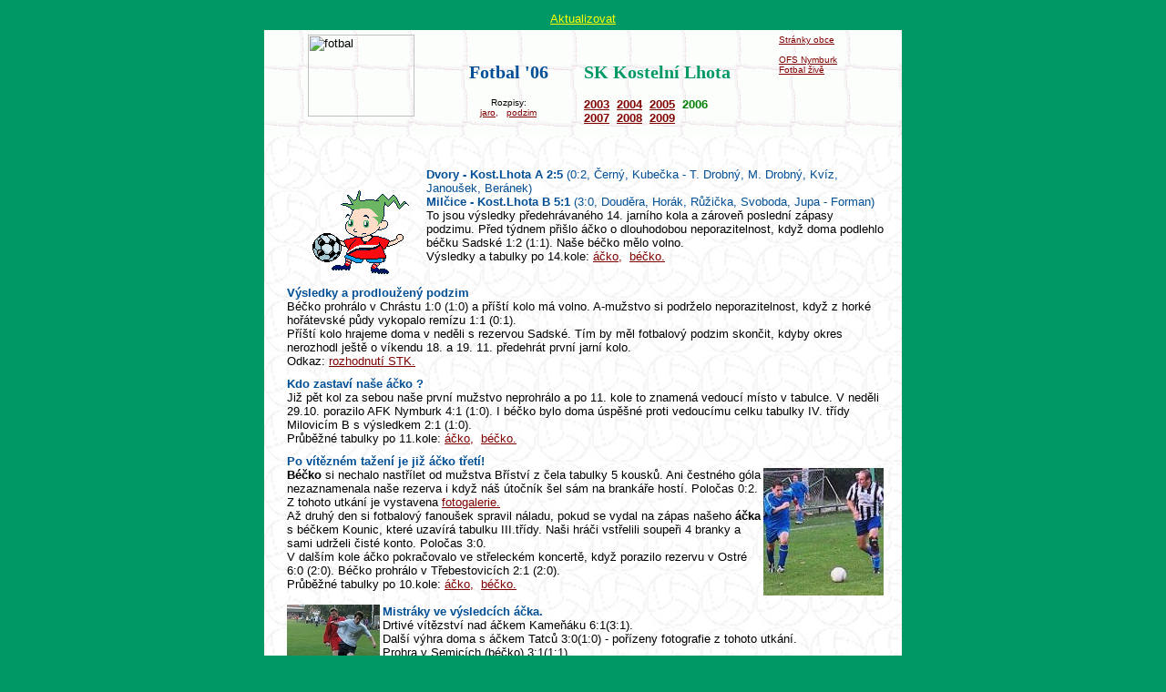

--- FILE ---
content_type: text/html
request_url: https://www.kostelni-lhota.cz/webhistorie/fotbal/06fot.html
body_size: 6884
content:
<HTML>
<HEAD>
<TITLE>Fotbal</TITLE>
<meta http-equiv="Content-Type" content="text/html; charset=windows-1250">
<meta http-equiv="Expires" content="0">
<meta http-equiv="cache-control" content="no-cache" />

<BASEFONT font face="Verdana, Arial" size="2">
    <style type="text/css">
    <!--
    td {font-family: verdana, arial; font-size: 13px;}--></style>

<SCRIPT language=JavaScript>
   <!--
    var Okno = null;
    var Opera = false;
    if (navigator.appName.indexOf('Opera') >= 0) Opera = true;
    if (navigator.userAgent.indexOf('Opera') >= 0) Opera = true;

    function otevrioknoV(Odkaz) {
      if (!Opera)
       if (Okno != null) Okno.close();
      Okno = window.open(Odkaz, "FotkaM" , "resizable=1,scrollbars=1,toolbar=0,location=0,menubar=0,status=0,top=0,width=440,height=340");
    }
    function otevrioknoV1(Odkaz) {
      if (!Opera)
       if (Okno != null) Okno.close();
      Okno = window.open(Odkaz, "FotkaM" , "resizable=1,scrollbars=1,toolbar=0,location=0,menubar=0,status=0,top=0,width=540,height=405");
    }
    function otevrioknoV2(Odkaz) {
      if (!Opera)
       if (Okno != null) Okno.close();
      Okno = window.open(Odkaz, "FotkaM" , "resizable=1,scrollbars=1,toolbar=0,location=0,menubar=0,status=0,top=0,width=415,height=533");
    }
    function otevrioknoV21(Odkaz) {
      if (!Opera)
       if (Okno != null) Okno.close();
      Okno = window.open(Odkaz, "FotkaM" , "resizable=1,scrollbars=1,toolbar=0,location=0,menubar=0,status=0,top=0,width=225,height=300");
    }    
    function otevrioknoW1(Odkaz) {
      if (!Opera)
       if (Okno != null) Okno.close();
      Okno = window.open(Odkaz, "FotkaM" , "resizable=1,scrollbars=1,toolbar=0,location=0,menubar=0,status=0,top=0,left=0,width=700,height=500");
    }
    function otevrioknoW2(Odkaz) {
      if (!Opera)
       if (Okno != null) Okno.close();
      Okno = window.open(Odkaz, "FotkaM" , "resizable=1,scrollbars=1,toolbar=0,location=0,menubar=0,status=0,top=0,left=0,width=600,height=700");
    }
    function otevrioknoW3(Odkaz) {
      if (!Opera)
       if (Okno != null) Okno.close();
      Okno = window.open(Odkaz, "FotkaM" , "resizable=1,scrollbars=1,toolbar=0,location=0,menubar=0,status=0,top=0,left=0,width=800,height=560");
    }
     function otevrioknoW4(Odkaz) {
      if (!Opera)
       if (Okno != null) Okno.close();
      Okno = window.open(Odkaz, "FotkaM" , "resizable=1,scrollbars=1,toolbar=0,location=0,menubar=0,status=0,top=0,left=0,width=950,height=560");
    }       
 // -->
 </SCRIPT>

</HEAD>

<BODY bgcolor="#009966" text=#000000 link=Maroon>

<TABLE border="0" width=700  align=center cellspacing="0" cellpadding="5">
<TR valign=bottom><TD align=center>
<a href="javascript: location.reload();" title="poslední verze stránky">
<font color= #FFFF00 face="Verdana, Arial" size="2">Aktualizovat</font></a>
</TD></TR>
</TABLE>

<TABLE border="0" width=700 align=center background="sit2.gif"  cellspacing="0" cellpadding="5">
<TR valign=top><TD width=33>&nbsp;</TD>
<TD><IMG SRC="fotbal1.wmf" WIDTH=117 HEIGHT=90 ALT="fotbal" BORDER=0 ALIGN=left></TD>
<TD width=116 align=center><BR><font color=#014F96 FACE="Times New Roman CE"><H2>Fotbal '06</H2></font>    
<!-- <FONT SIZE="-1">Rozpisy &nbsp;zápasů:</FONT>
 <a href="javascript:otevrioknoW3('04a01.jpg')" title="Rozpis zápasů A-mužstva"
                         onmouseover="this.style.color='Green'"
                         onmouseout="this.style.color='Maroon'">Áčko,</a>
<a href="javascript:otevrioknoW2('04dor01.jpg')" title="Rozpis zápasů dorostu"
                         onmouseover="this.style.color='Green'"
                         onmouseout="this.style.color='Maroon'"> dorost,</a>
<a href="javascript:otevrioknoW2('04zaci01.jpg')" title="Rozpis zápasů žáků"
                         onmouseover="this.style.color='Green'"
                         onmouseout="this.style.color='Maroon'"> žáci.</a><BR>
 <a href="javascript:otevrioknoW2('04fot01.jpg')" title="Rozpis zápasů podzim"
                         onmouseover="this.style.color='Green'"
                         onmouseout="this.style.color='Maroon'">Rozpis podzim</a><BR>&nbsp; -->

<!-- <A HREF="http://www.fotbal.cz/c/KaO/Stredocesky/Souteze.asp?soutez=210C2C&show=Los" target=_blank title="I.A třída sk.C"
                            onmouseover="this.style.color='Green'"
                            onmouseout="this.style.color='Maroon'"> dorost,</A>&nbsp;&nbsp; -->
                        
<FONT SIZE="-2">Rozpisy:<BR>
<a href="06jaro.html" title="rozpis jaro 2006" target=_blank
                         onmouseover="this.style.color='Green'"
                         onmouseout="this.style.color='Maroon'">jaro,</a>&nbsp;&nbsp;
<a href="javascript:otevrioknoW3('06podzim.jpg')" title="rozpis podzim 2006"
                            onmouseover="this.style.color='Green'"
                            onmouseout="this.style.color='Maroon'"> podzim</A>
</FONT>
<BR>&nbsp;                         
</TD>
<TD width=5>&nbsp;</TD>
<TD><BR><FONT COLOR="#009966" FACE="Times New Roman CE"><H2>SK Kostelní Lhota</H2></FONT>
<A HREF="03fot.html" title="rok 2003"
                            onmouseover="this.style.color='Green'"
                            onmouseout="this.style.color='Maroon'"><B>2003</B></A>&nbsp;
<A HREF="04fot.html" title="rok 2004"
                            onmouseover="this.style.color='Green'"
                            onmouseout="this.style.color='Maroon'"><B>2004</B></A>&nbsp;
<A HREF="05fot.html" title="rok 2005"
                            onmouseover="this.style.color='Green'"
                            onmouseout="this.style.color='Maroon'"><B>2005</B></A>&nbsp;                            
 <font color=Green><B>2006</B></font><BR>
 <A HREF="07fot.html" title="rok 2007"
                            onmouseover="this.style.color='Green'"
                            onmouseout="this.style.color='Maroon'"><B>2007</B></A>&nbsp;
<A HREF="08fot.html" title="rok 2008"
                            onmouseover="this.style.color='Green'"
                            onmouseout="this.style.color='Maroon'"><B>2008</B></A>&nbsp;
<A HREF="09fot.html" title="rok 2009"
                            onmouseover="this.style.color='Green'"
                            onmouseout="this.style.color='Maroon'"><B>2009</B></A>&nbsp;                                                                                                                
</TD>
<TD width=130><FONT SIZE="-2">
<A HREF="http://www.kostelni-lhota.cz" target=_blank title="www.kostelni-lhota.cz"
                            onmouseover="this.style.color='Green'"
                            onmouseout="this.style.color='Maroon'">Stránky obce</A><BR>&nbsp;<BR>
<A HREF="http://www.fotbal.cz/c/KaO/Stredocesky/Nymburk/index.asp" target=_blank title="Okres Nymburk-tabulky, rozpisy"
                            onmouseover="this.style.color='Green'"
                            onmouseout="this.style.color='Maroon'">OFS Nymburk</A><BR>
<!-- <A HREF="http://www.nymburskydenik.cz/nymburk/sport_ny/" target=_blank title="Nymburský deník - sport"
                            onmouseover="this.style.color='Green'"
                            onmouseout="this.style.color='Maroon'">Sport nymburska</A><BR> -->
<A HREF="http://fotbalzive.ct24.cz" target=_blank title="ČT24-video"
                            onmouseover="this.style.color='Green'"
                            onmouseout="this.style.color='Maroon'">Fotbal živě</A><BR>&nbsp;<BR>
                                                                                                                                                          
</TD></tr>
</TABLE>
<TABLE border="0" width=700 align=center background="bg21.jpg"  cellspacing="0" cellpadding="5">

<!-- <TR VALIGN=TOP ALIGN=right><TD width=10>&nbsp;</TD>
    <TD colspan=2 >
<table border=0 cellpadding="0" cellspacing="0" bgcolor="FFF4E4">
<tr>
 <td>
  <applet code="CreditRoll.class" width="143" height="50">
  <param name=BGCOLOR value="009966">
  <param name=TEXTCOLOR value="8C1717">
  <param name=FADEZONE value="30">
  <param name=TEXT1 value="Zveme Vás na">
  <param name=TEXT2 value="oslavy 650 let obce">
  <param name=TEXT3 value="a 110 let hasičského sboru">
  <param name=TEXT4 value="které proběhnou ve dnech">
  <param name=TEXT5 value="18. a 19. června 2004.">
  <param name=TEXT6 value=" ">
  <param name=TEXT7 value="Program oslav najdete">
  <param name=TEXT8 value="v odkazu">
  <param name=TEXT9 value="pod touto pozvánkou.">

   <param name=REPEAT value="yes">
  <param name=SPEED value="32">
  <param name=VSPACE value="3">
  <param name=FONTSIZE value="12">
  </applet>
 </td>
</tr>
</table>
<A HREF="..\oslavy.html" target=_blank title="časový plán oslav a jarmark"
onmouseover="this.style.color='Green'"
onmouseout="this.style.color='Maroon'"><B><Small>Program oslav</Small></B></A>&nbsp;&nbsp;&nbsp;&nbsp;&nbsp;&nbsp;
    </TD><TD width=5>&nbsp;</TD></tr> -->

<TR VALIGN=TOP ALIGN=LEFT><TD width=10>&nbsp;</TD>
<TD>
<IMG SRC="hra97.gif" WIDTH=150 HEIGHT=150 ALT="fotbal" BORDER=0 ALIGN=left><BR>&nbsp;<BR>
<FONT COLOR=#014F96><B>Dvory - Kost.Lhota A 2:5</B> (0:2, Černý, Kubečka - T. Drobný, M. Drobný, Kvíz, Janoušek, Beránek)<BR>
<B>Milčice - Kost.Lhota B 5:1</B> (3:0, Douděra, Horák, Růžička, Svoboda, Jupa - Forman)</FONT><BR>
To jsou výsledky předehrávaného 14. jarního kola a zároveň poslední zápasy podzimu. Před týdnem přišlo áčko o dlouhodobou neporazitelnost,
když doma podlehlo béčku Sadské 1:2 (1:1). Naše béčko mělo volno.<BR>
Výsledky a tabulky po 14.kole:
<a href="javascript:otevrioknoV1('06fot19.html')" title="průběžná tabulka"
                            onmouseover="this.style.color='Green'"
                            onmouseout="this.style.color='Maroon'"> áčko,</A>&nbsp;
<a href="javascript:otevrioknoV1('06fot20.html')" title="průběžná tabulka"
                            onmouseover="this.style.color='Green'"
                            onmouseout="this.style.color='Maroon'"> béčko.</A>
       </TD><TD width=5>&nbsp;</TD></tr>


  <TR VALIGN=TOP ALIGN=LEFT><TD width=10>&nbsp;</TD>
<TD>
<FONT COLOR=#014F96><B>Výsledky a prodloužený podzim</B></FONT><BR>
Béčko prohrálo v Chrástu 1:0 (1:0) a příští kolo má volno. A-mužstvo si podrželo neporazitelnost, když z horké hořátevské půdy vykopalo remízu 1:1 (0:1).<BR>
Příští kolo hrajeme doma v neděli s rezervou Sadské. Tím by měl fotbalový podzim skončit, kdyby okres nerozhodl ještě o víkendu 18. a 19. 11. předehrát
první jarní kolo.<BR>
Odkaz: 
<A HREF="http://nymbursky.denik.cz/nymburk/sport_ny/ND20061108000023.html" target=_blank title="článek v Nymbursku"
                            onmouseover="this.style.color='Green'"
                            onmouseout="this.style.color='Maroon'"> rozhodnutí STK.</A>
       </TD><TD width=5>&nbsp;</TD></tr>
 
 <TR VALIGN=TOP ALIGN=LEFT><TD width=10>&nbsp;</TD>
<TD>
<FONT COLOR=#014F96><B>Kdo zastaví naše áčko ?</B></FONT><BR>
Již  pět kol za sebou naše první mužstvo neprohrálo a po 11. kole to znamená vedoucí místo v tabulce. V neděli 29.10. porazilo AFK Nymburk  4:1 (1:0). 
I béčko bylo doma úspěšné proti vedoucímu celku tabulky IV. třídy Milovicím B s výsledkem 2:1 (1:0).<BR>
Průběžné tabulky po 11.kole:
<a href="javascript:otevrioknoV1('06fot17.html')" title="průběžná tabulka"
                            onmouseover="this.style.color='Green'"
                            onmouseout="this.style.color='Maroon'"> áčko,</A>&nbsp;
<a href="javascript:otevrioknoV1('06fot18.html')" title="průběžná tabulka"
                            onmouseover="this.style.color='Green'"
                            onmouseout="this.style.color='Maroon'"> béčko.</A>
       </TD><TD width=5>&nbsp;</TD></tr>

<TR VALIGN=TOP ALIGN=LEFT><TD width=10>&nbsp;</TD>
<TD>
<FONT COLOR=#014F96><B>Po vítězném tažení je již áčko třetí!</B></FONT><BR>
<a href="javascript:otevrioknoW3('06foto03/index.htm')" title="B - Bříství">
<IMG SRC="./foto/06fot01.jpg" WIDTH=132 HEIGHT=140 ALT="B - Bříství" BORDER=0 ALIGN=right></A>
<B>Béčko</B> si nechalo nastřílet od mužstva Bříství z čela tabulky 5 kousků. Ani čestného góla nezaznamenala naše rezerva i když náš útočník šel sám na brankáře hostí. 
Poločas 0:2. Z tohoto utkání je vystavena
<a href="javascript:otevrioknoW3('06foto03/index.htm')" title="B - Bříství" 
                            onmouseover="this.style.color='Green'"
                            onmouseout="this.style.color='Maroon'">fotogalerie.</A><BR>
Až druhý den si fotbalový fanoušek spravil náladu, pokud se vydal na zápas našeho <B>áčka</B> s béčkem Kounic, které uzavírá tabulku III.třídy. 
Naši hráči vstřelili soupeři 4 branky a sami udrželi čisté konto. Poločas 3:0.<BR>
V dalším kole áčko pokračovalo ve střeleckém koncertě, když porazilo rezervu v Ostré 6:0 (2:0). Béčko prohrálo v Třebestovicích  2:1 (2:0).<BR>
Průběžné tabulky po 10.kole:
<a href="javascript:otevrioknoV1('06fot15.html')" title="průběžná tabulka"
                            onmouseover="this.style.color='Green'"
                            onmouseout="this.style.color='Maroon'"> áčko,</A>&nbsp;
<a href="javascript:otevrioknoV1('06fot16.html')" title="průběžná tabulka"
                            onmouseover="this.style.color='Green'"
                            onmouseout="this.style.color='Maroon'"> béčko.</A>
       </TD><TD width=5>&nbsp;</TD></tr>

<TR VALIGN=TOP ALIGN=LEFT><TD width=10>&nbsp;</TD>
<TD>
<a href="javascript:otevrioknoW3('06foto02/index.htm')" title="A-Tatce A">
<IMG SRC="./06foto02/tn00008.jpg" WIDTH=102 HEIGHT=130 ALT="A-Tatce A" BORDER=0 ALIGN=left></A>
<FONT COLOR=#014F96><B>Mistráky ve výsledcích áčka.</B></FONT><BR>
Drtivé vítězství nad áčkem Kameňáku 6:1(3:1).<BR>Další výhra doma s áčkem Tatců 3:0(1:0) - pořízeny fotografie z tohoto utkání.<BR>
Prohra v Semicích (béčko) 3:1(1:1).<BR>Cenná remíza venku s béčkem Sokolče 1:1(0:0).<BR>
Svými výsledky si naše áčko nejen udržuje místo ve středu tabulky v soutěži III. třídy,
ale dokonce postupuje směrem vzhůru!<BR>
Odkazy:
<a href="javascript:otevrioknoV1('06fot13.html')" title="průběžná tabulka"
                            onmouseover="this.style.color='Green'"
                            onmouseout="this.style.color='Maroon'"> průběžná tabulka</A> po 8. kole,&nbsp;
<a href="javascript:otevrioknoW3('06foto02/index.htm')" title="A-Tatce A" 
                            onmouseover="this.style.color='Green'"
                            onmouseout="this.style.color='Maroon'">fotografie</A> A mužstvo-Tatce A.
       </TD><TD width=5>&nbsp;</TD></tr>

 <TR VALIGN=TOP ALIGN=LEFT><TD width=10>&nbsp;</TD>
<TD>
<FONT COLOR=#014F96><B>B-mužstvo ve výsledcích mistrovských zápasů</B></FONT><BR>
Naše rezerva porazila Stratov 5:0(2:0) a Tatce B 4:1(1:1). Prohrála v Kovanicích s tamnim béčkem 3:0(3:0) 
a opět s béčkem v Přerově další prohra 5:0 (4:0).<BR>
<a href="javascript:otevrioknoV1('06fot14.html')" title="průběžná tabulka"
                            onmouseover="this.style.color='Green'"
                            onmouseout="this.style.color='Maroon'"> Průběžná tabulka</A> po 8. kole. 
       </TD><TD width=5>&nbsp;</TD></tr>

<TR VALIGN=TOP ALIGN=LEFT><TD width=10>&nbsp;</TD>
<TD>
<FONT COLOR=#014F96><B>Všejany - Kost.Lhota A 0:1(0:0)</B></FONT> -
<a href="javascript:otevrioknoV1('06fot11.html')" title="průběžná tabulka III.tř."
                            onmouseover="this.style.color='Green'"
                            onmouseout="this.style.color='Maroon'"> tabulka</A><BR>
<FONT COLOR=#014F96><B>Poříčany B - Kost.Lhota B 0:2(0:2)</B></FONT> -
<a href="javascript:otevrioknoV1('06fot12.html')" title="průběžná tabulka IV.tř."
                            onmouseover="this.style.color='Green'"
                            onmouseout="this.style.color='Maroon'"> tabulka</A>                            
       </TD><TD width=5>&nbsp;</TD></tr>

<TR VALIGN=TOP ALIGN=LEFT><TD width=10>&nbsp;</TD>
<TD>
<FONT COLOR=#014F96><B>První mistráky nového ročníku 2006/07</B></FONT><BR>
Velké změny nastaly v účasti našich družstev. Po dorostu byli odhlášeni ze soutěže také žáci.
Pouze A-mužstvo bude nadále hrát okresní III.tř. ve skupině A. Po letech bylo přihlášeno béčko,
které bude hájit naše barvy ve IV.třídě sk.A. <B>Áčko -</B> Dvory 4:0 (2:0, T. Drobný 3, Mácha), - Hradištko 2:3 (1:1, Sládek, Kvíz), - Předhradí 2:3 (1:1, Janoušek, Sládek).
<B>Béčko -</B> Milčice 0:5 (0:1), - Drahelice 4:4 (1:1, Bouška 2, Záhora, Malina), - Stará Lysá 0:5 (0:3).
<BR>
Průběžné tabulky: 
<a href="javascript:otevrioknoW2('06fot09.html')" title="výsledky a průběžná tabulka"
                            onmouseover="this.style.color='Green'"
                            onmouseout="this.style.color='Maroon'"> áčko,</A>&nbsp;
<a href="javascript:otevrioknoW2('06fot10.html')" title="výsledky a průběžná tabulka"
                            onmouseover="this.style.color='Green'"
                            onmouseout="this.style.color='Maroon'"> béčko.</A>                            
       </TD><TD width=5>&nbsp;</TD></tr>

<TR VALIGN=TOP ALIGN=LEFT><TD width=10>&nbsp;</TD>
<TD>
<FONT COLOR=#014F96><B>Výsledky družstva dospělých a průběžné tabulky</B></FONT><BR>
Lipník - K. Lhota 1:0, K. Lhota - AFK Nymburk 2:1 (2:0, Mácha, Janoušek).<BR>
Tabulky: 
<a href="javascript:otevrioknoW2('06fot07.html')" title="výsledky a průběžná tabulka"
                            onmouseover="this.style.color='Green'"
                            onmouseout="this.style.color='Maroon'"> dospělí,</A>&nbsp;
<a href="javascript:otevrioknoW2('06fot08.html')" title="výsledky a průběžná tabulka"
                            onmouseover="this.style.color='Green'"
                            onmouseout="this.style.color='Maroon'"> žáci.</A>                            
       </TD><TD width=5>&nbsp;</TD></tr>

<TR VALIGN=TOP ALIGN=LEFT><TD width=10>&nbsp;</TD>
<TD>
<IMG SRC="mic96.gif" WIDTH=60 HEIGHT=60 ALT="fotbal" BORDER=0 ALIGN=left>
<FONT COLOR=#014F96><B>Průběžné tabulky 4 kola před koncem soutěží</B></FONT><BR>
<B>Muži:</B> Straky A 5:5, Kovanice A 0:3 - 
<a href="javascript:otevrioknoV1('06fot05.html')" title="průběžná tabulka"
                            onmouseover="this.style.color='Green'"
                            onmouseout="this.style.color='Maroon'"> tabulka.</A><BR>
<B>Žáci:</B> Litol 3:3, Předhradí 7:1, Hořátev 0:1, Přerov 4:6 -
<a href="javascript:otevrioknoV1('06fot06.html')" title="průběžná tabulka"
                            onmouseover="this.style.color='Green'"
                            onmouseout="this.style.color='Maroon'"> tabulka.</A>
       </TD><TD width=5>&nbsp;</TD></tr>

<TR VALIGN=TOP ALIGN=LEFT><TD width=10>&nbsp;</TD>
<TD>
<FONT COLOR=#014F96><B>Výsledky družstva dospělých</B></FONT><BR>
K. Lhota - Všejany 1:1 (1:0, Mácha), K. Lhota - Tatce 0:1 (0:0), 
<a href="javascript:otevrioknoW2('06fot04.html')" title="výsledky a průběžná tabulka"
                            onmouseover="this.style.color='Green'"
                            onmouseout="this.style.color='Maroon'"> tabulka.</A><BR>
       </TD><TD width=5>&nbsp;</TD></tr>

<TR VALIGN=TOP ALIGN=LEFT><TD width=10>&nbsp;</TD>
<TD>
<a href="javascript:otevrioknoW3('06foto01/index.htm')" title="A-Kounice">
<IMG SRC="./06foto01/tn00013.jpg" WIDTH=108 HEIGHT=130 ALT="A-Kounice" BORDER=0 ALIGN=right></A>
<FONT COLOR=#014F96><B>Výsledky našich družstev v okrese</B></FONT><BR>
Na domácím hřišti v neděli 23.4. nejprve <B>žáci</B> porazili Poříčany 3:1 (2:0) a pak <B>áčko</B>
zdolalo Kounice rovněž 3:1 (2:0) - branky Mácha, Krátký 2 ( z toho jedna nádhernou střelou z 30 metrů pod břevno).
<a href="javascript:otevrioknoW3('06foto01/index.htm')" title="A-Kounice" 
                            onmouseover="this.style.color='Green'"
                            onmouseout="this.style.color='Maroon'">Fotografie</A> A mužstvo-Kounice.<BR>
V dalších zápasech se dospělým již nedařilo, když prohráli ve Všechlapech 3:2 a v Kam.Zboží 3:0.
Ostatní výsledky a průběžná tabulka dospělých:
<a href="javascript:otevrioknoW2('06fot03.html')" title="výsledky 19. kola"
                            onmouseover="this.style.color='Green'"
                            onmouseout="this.style.color='Maroon'"> 19.kolo.</A>
       </TD><TD width=5>&nbsp;</TD></tr>

<TR VALIGN=TOP ALIGN=LEFT><TD width=10>&nbsp;</TD>
<TD>
<IMG SRC="fotb12.gif" WIDTH=64 HEIGHT=64 ALT="fotbal" BORDER=0 ALIGN=left>
<FONT COLOR=#014F96><B>Výsledky mistrovských zápasů</B></FONT><BR>
<B>Muži</B> uhráli dvě bezbrankové remízy v Sadské a v Sokolči - 
<a href="javascript:otevrioknoW2('06fot01.html')" title="výsledky a průběžná tabulka"
                            onmouseover="this.style.color='Green'"
                            onmouseout="this.style.color='Maroon'"> tabulka.</A><BR>
<B>Žáci</B> zahájili podzim prohrou 0:4 v Kameňáku -
<a href="javascript:otevrioknoW2('06fot02.html')" title="výsledky a průběžná tabulka"
                            onmouseover="this.style.color='Green'"
                            onmouseout="this.style.color='Maroon'"> tabulka.</A>
       </TD><TD width=5>&nbsp;</TD></tr>

<TR VALIGN=TOP ALIGN=LEFT><TD width=10>&nbsp;</TD>
<TD>
<FONT COLOR=#014F96><B>Náhradní termíny odložených zápasů dospělých</B></FONT><BR>
1.5. od 17,00 hodin: Kam.Zboží - Kostelní Lhota <BR>
8.5. od 17,00 hodin: Kostelní Lhota - Tatce<BR>
18.6. od 15,00 hodin: Kostelní Lhota - Předhradí<BR>
<A HREF="http://www.nymburskydenik.cz/nymburk/sport_ny/ND20060419000052.html" target=_blank title="sport"
                            onmouseover="this.style.color='Green'"
                            onmouseout="this.style.color='Maroon'"> Zpráva</A> v Nymburském deníku.
       </TD><TD width=5>&nbsp;</TD></tr>

<TR VALIGN=TOP ALIGN=LEFT><TD width=10>&nbsp;</TD>
<TD>
<FONT COLOR=#014F96><B>Na okresní fotbal zapoměňte!</B></FONT><BR>
Tento víkend (1. a 2. dubna) okresní fotbalisté na trávník nevstoupí. To je verdikt okresního fotbalového svazu, 
který toto rozhodnutí učinil kvůli špatným klimatickým podmínkám. "Na většině hřišť je silně podmáčený trávník",
uvedl zástupce OFS Nymburk Josef Voborník, předseda komise rozhodčích. Utkání okresních soutěží dospělých i mládeže, 
která se měla hrát o tomto víkendu, byla odložena. "Náhradní termíny pro sehrání těchto zápasů budou upřesněny v nejbližší době", 
dodal Voborník.<BR>(Nymburský deník z 30.3.2006)
       </TD><TD width=5>&nbsp;</TD></tr> 

<TR VALIGN=TOP ALIGN=LEFT><TD width=10>&nbsp;</TD>
<TD>
<FONT COLOR=#014F96><B>K. Lhota - Libice 2:3</B></FONT><BR>
<IMG SRC="fotb11.gif" WIDTH=64 HEIGHT=64 ALT="fotbal" BORDER=0 ALIGN=right>
Výsledek přípravného zápasu našeho áčka s mužstvem okresního přeboru, kam bychom chtěli letos postoupit.
Po prohraném poločase 1:3 jsme snížili na rozlíl jediného gólu a byli blízko vyrovnání.
&nbsp;&nbsp;&nbsp;&nbsp;&nbsp;
<A HREF="http://www.nymburskydenik.cz/nymburk/sport_ny/ND20060322000074.html" target=_blank title="sport"
                            onmouseover="this.style.color='Green'"
                            onmouseout="this.style.color='Maroon'"> Komentář</A> v Nymburském deníku z 22.3.2006.
       </TD><TD width=5>&nbsp;</TD></tr>

<TR VALIGN=TOP ALIGN=LEFT><TD width=10>&nbsp;</TD>
<TD>
<FONT COLOR=#014F96><B>První dvě jarní kola přeložena</B></FONT><BR>
Sportovnětechnická komise okresního fotbalového svazu v Nymburce odložila první dvě jarní kola okresních soutěží. 
Důvodem jsou pochopitelně špatné terény. "Je to tak," potvrdil informaci předseda OFS Nymburk Petr Zábraha. 
"První jarní kolo, které se mělo hrát už tento víkend, je přeloženo na víkend 17. a 18. června. Hrací čas byl stanoven na 15 hodin. 
A to, které mělo být jako druhé, tedy 14. kolo, bylo přeloženo na 1.květen," uvedl Zábraha.&nbsp;&nbsp;(Nymburský deník z 14.3.2006) 
       </TD><TD width=5>&nbsp;</TD></tr>                            

<TR VALIGN=TOP ALIGN=LEFT><TD width=10>&nbsp;</TD>
<TD>
<FONT COLOR=#014F96><B>Přátelák a výroční schůze</B></FONT><BR>
V sobotu 11. března sehrálo áčko přátelák s mužstvem Vrbice s výsledkem 3:2 (0:0). Večer se v restauraci na hřišti konala
výroční schůze fotbalového oddílu. Předseda oddílu p. Pavlík zhodnotil uplynulý fotbalový rok. Dorost přerušil činnost pro
nedostatek hráčů a proto navrhuje přihlášení béčka. A-mužstvo před jarem je 5 bodů od prvního místa a cílem je vybojovat postup.
Nejlepším střelcem je Mácha Michal s počtem branek 21. Družstvo žáků se potýká s nedostatkem funkcionářů. Je třeba se mládeži
věnovat, aby za pár let v naší obci měl vůbec kdo fotbal hrát.<BR>
Hospůdka na hřišti byla pronajata novému hostinskému. Sportovní klub hospodařil v minulém roce s částkou 136 tis.Kč. Na účtě
je zůstatek 32 tis.Kč.<BR>
 Za volejbalový oddíl pozdravil přítomné p. Martínek Zd., který informoval o činnosti volejbalu a poděkoval p. Pavlíkovi 
 za velmi dobré vztahy a spolupráci. Hostem na schůzi byla rovněž starostka obce pí Vronská, která informovala přítomné o průběhu 
 jednání s organizací Sokol o úplatném převodu pozemků fotbalového hřiště na obec. Po prohraném restitučním sporu se odkoupení pozemků 
 naší obcí vinou Sokola protahují a vyřízení se dočkáme asi až v roce 2007.<BR>
Byla potvrzena dotace na zbudování dětského hřiště vedle fotbalového. Předseda oddílu Pavlík připoměl nutnost oplocení betonového
hřiště na míčové hry. Sportovní klub ve spolupráci s obecním úřadem a s hasiči uspořádají na hřišti "Čarodejnice" a "Dětský den".
<BR>
Novinový článek:  
<A HREF="http://www.nymburskydenik.cz/nymburk/sport_ny/ND20060310000024.html" target=_blank title="sport"
                            onmouseover="this.style.color='Green'"
                            onmouseout="this.style.color='Maroon'"> Vyběhnou</A> okresní fotbalisté na hřiště?
       </TD><TD width=5>&nbsp;</TD></tr>                            

<TR VALIGN=TOP ALIGN=LEFT><TD width=10>&nbsp;</TD>
<TD>&nbsp;&nbsp;&nbsp;&nbsp;&nbsp;&nbsp;&nbsp;&nbsp;&nbsp;&nbsp;&nbsp;&nbsp;&nbsp;&nbsp;&nbsp;&nbsp;&nbsp;
<FONT COLOR=#014F96><B>Začátek fotbalového jara</B></FONT><BR>
<IMG SRC="fotb10.gif" WIDTH=64 HEIGHT=64 ALT="fotbal" BORDER=0 ALIGN=left>
Okresní fotbalový svaz v Nymburce rozhodl, kdy začne jarní část sezóny. Obě skupiny III. třídy a skupiny A a B IV. třídy zahájí 
jarní odvety předehrávaným 26. kolem už o víkendu 18. a 19. března. Naše <B>áčko</B> by mělo tedy zahájit doma v neděli 19.3. od 15,00 hodin 
proti Předhradí.<BR><B>Žáci</B> zahájí jaro v neděli 2. dubna od 14,30 hodin doma proti Tatcům.<BR>&nbsp;&nbsp;&nbsp;&nbsp;&nbsp;
Odkaz:  
<A HREF="http://www.nymburskydenik.cz/nymburk/sport_ny/ND20060222000063.html" target=_blank title="sport"
                            onmouseover="this.style.color='Green'"
                            onmouseout="this.style.color='Maroon'"> celý článek</A> v Nymburském deníku z 22.2.2006.
       </TD><TD width=5>&nbsp;</TD></tr>                            

</TABLE>

</TABLE>

<TABLE border="0" width=700 align=center background="sit2.gif"  cellspacing="0" cellpadding="5">
<TR valign=bottom ALIGN=LEFT><TD width=5>&nbsp;</TD><TD>
<small><BR>Stránky jsou optimalizovány pro MS Internet Exlorer 6.0 a uvedeny v těchto vyhledávačích:</small><BR>
&nbsp;&nbsp;&nbsp;<a href="http://www.seznam.cz" target="_blank">
<img border="0" src="seznam02.gif" alt="Seznam.cz" width=66 height=35></a>
</TD>
<TD><a href="#top" style="text-decoration: none" title="na začátek stránky k odkazům"
                            onmouseover="this.style.color='Green'"
                            onmouseout="this.style.color='Maroon'">^^ nahoru</a></TD>
<TD width=5>&nbsp;</TD></tr>
</TABLE>

</BODY>
</HTML>
